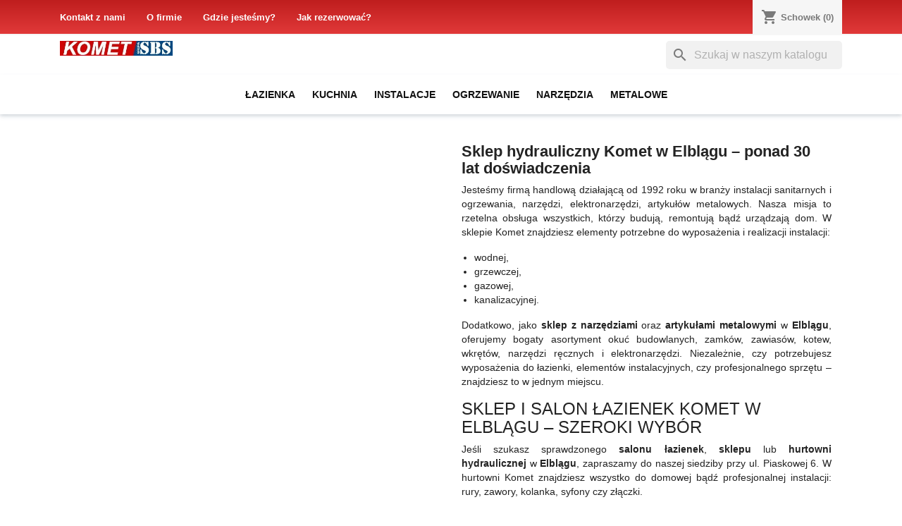

--- FILE ---
content_type: text/html; charset=utf-8
request_url: https://www.komet.elblag.pl/
body_size: 76658
content:
<!doctype html>
<html lang="pl-PL">

  <head>
    
      
  <meta charset="utf-8">


  <meta http-equiv="x-ua-compatible" content="ie=edge">



  <title>Sklep hydrauliczny – Elbląg – Komet</title>
  
    
  
  <meta name="description" content="Sklep hydrauliczny i salon łazienek Komet w Elblągu – instalacje, armatura, narzędzia i artykuły metalowe. Odwiedź nas i skorzystaj z doradztwa!">
  <meta name="theme-color" content="#cd2929"/>
  <meta name="og:image" content="https://www.komet.elblag.pl/img/armatura-lazienkowa-komet-sbs.jpg">
  <link rel="apple-touch-icon" href="/img/komet-sbs-apple-touch.png">
                                <link rel="canonical" href="https://www.komet.elblag.pl/" />
    
      
  
  
    <script type="application/ld+json">
  {
    "@context": "https://schema.org",
    "@type": "Organization",
    "name" : "Komet sp. j.",
    "url" : "https://www.komet.elblag.pl/",
          "logo": {
        "@type": "ImageObject",
        "url":"https://www.komet.elblag.pl/img/logo-1661197977.jpg"
      }
      }
</script>

<script type="application/ld+json">
  {
    "@context": "https://schema.org",
    "@type": "WebPage",
    "isPartOf": {
      "@type": "WebSite",
      "url":  "https://www.komet.elblag.pl/",
      "name": "Komet sp. j."
    },
    "name": "Sklep hydrauliczny – Elbląg – Komet",
    "url":  "https://www.komet.elblag.pl/"
  }
</script>

  <script type="application/ld+json">
    {
      "@context": "https://schema.org",
      "@type": "WebSite",
      "url" : "https://www.komet.elblag.pl/",
              "image": {
          "@type": "ImageObject",
          "url":"https://www.komet.elblag.pl/img/logo-1661197977.jpg"
        },
            "potentialAction": {
        "@type": "SearchAction",
        "target": "https://www.komet.elblag.pl/szukaj?search_query={search_term_string}",
        "query-input": "required name=search_term_string"
      }
    }
  </script>

  
  
  
  <!-- Google Tag Manager -->
	<script>(function(w,d,s,l,i){w[l]=w[l]||[];w[l].push({'gtm.start':
	new Date().getTime(),event:'gtm.js'});var f=d.getElementsByTagName(s)[0],
	j=d.createElement(s),dl=l!='dataLayer'?'&l='+l:'';j.async=true;j.src=
	'https://www.googletagmanager.com/gtm.js?id='+i+dl;f.parentNode.insertBefore(j,f);
	})(window,document,'script','dataLayer','GTM-54ZVG9JC');</script>
	<!-- End Google Tag Manager -->
	
  
  
  
  
    
  

  
    <meta property="og:title" content="Sklep hydrauliczny – Elbląg – Komet" />
    <meta property="og:description" content="Sklep hydrauliczny i salon łazienek Komet w Elblągu – instalacje, armatura, narzędzia i artykuły metalowe. Odwiedź nas i skorzystaj z doradztwa!" />
    <meta property="og:url" content="https://www.komet.elblag.pl/" />
    <meta property="og:site_name" content="Komet sp. j." />
    <meta property="og:type" content="website" />    



  <meta name="viewport" content="width=device-width, initial-scale=1">



  <link rel="icon" type="image/vnd.microsoft.icon" href="https://www.komet.elblag.pl/img/favicon.ico?1750158577">
  <link rel="shortcut icon" type="image/x-icon" href="https://www.komet.elblag.pl/img/favicon.ico?1750158577">



    <link rel="stylesheet" href="https://www.komet.elblag.pl/themes/classic/assets/css/theme.css" type="text/css" media="all">
  <link rel="stylesheet" href="https://www.komet.elblag.pl/modules/blockreassurance/views/dist/front.css" type="text/css" media="all">
  <link rel="stylesheet" href="https://www.komet.elblag.pl/modules/ps_searchbar/ps_searchbar.css" type="text/css" media="all">
  <link rel="stylesheet" href="https://www.komet.elblag.pl/modules/productcomments/views/css/productcomments.css" type="text/css" media="all">
  <link rel="stylesheet" href="https://www.komet.elblag.pl/js/jquery/ui/themes/base/minified/jquery-ui.min.css" type="text/css" media="all">
  <link rel="stylesheet" href="https://www.komet.elblag.pl/js/jquery/ui/themes/base/minified/jquery.ui.theme.min.css" type="text/css" media="all">
  <link rel="stylesheet" href="https://www.komet.elblag.pl/modules/ps_imageslider/css/homeslider.css" type="text/css" media="all">
  <link rel="stylesheet" href="https://www.komet.elblag.pl/themes/classic/assets/css/custom.css" type="text/css" media="all">




  

  <script type="text/javascript">
        var prestashop = {"cart":{"products":[],"totals":{"total":{"type":"total","label":"Razem","amount":0,"value":"0,00\u00a0z\u0142"},"total_including_tax":{"type":"total","label":"Suma (brutto)","amount":0,"value":"0,00\u00a0z\u0142"},"total_excluding_tax":{"type":"total","label":"Suma (netto)","amount":0,"value":"0,00\u00a0z\u0142"}},"subtotals":{"products":{"type":"products","label":"Produkty","amount":0,"value":"0,00\u00a0z\u0142"},"discounts":null,"shipping":{"type":"shipping","label":"Wysy\u0142ka","amount":0,"value":""},"tax":null},"products_count":0,"summary_string":"0 sztuk","vouchers":{"allowed":0,"added":[]},"discounts":[],"minimalPurchase":0,"minimalPurchaseRequired":""},"currency":{"id":1,"name":"Z\u0142oty polski","iso_code":"PLN","iso_code_num":"985","sign":"z\u0142"},"customer":{"lastname":null,"firstname":null,"email":null,"birthday":null,"newsletter":null,"newsletter_date_add":null,"optin":null,"website":null,"company":null,"siret":null,"ape":null,"is_logged":false,"gender":{"type":null,"name":null},"addresses":[]},"language":{"name":"Polski (Polish)","iso_code":"pl","locale":"pl-PL","language_code":"pl","is_rtl":"0","date_format_lite":"Y-m-d","date_format_full":"Y-m-d H:i:s","id":1},"page":{"title":"","canonical":null,"meta":{"title":"Sklep hydrauliczny \u2013 Elbl\u0105g \u2013 Komet","description":"Sklep hydrauliczny i salon \u0142azienek Komet w Elbl\u0105gu \u2013 instalacje, armatura, narz\u0119dzia i artyku\u0142y metalowe. Odwied\u017a nas i skorzystaj z doradztwa!","keywords":"","robots":"index"},"page_name":"index","body_classes":{"lang-pl":true,"lang-rtl":false,"country-PL":true,"currency-PLN":true,"layout-full-width":true,"page-index":true,"tax-display-enabled":true},"admin_notifications":[]},"shop":{"name":"Komet sp. j.","logo":"https:\/\/www.komet.elblag.pl\/img\/logo-1661197977.jpg","stores_icon":"https:\/\/www.komet.elblag.pl\/img\/logo_stores.png","favicon":"https:\/\/www.komet.elblag.pl\/img\/favicon.ico"},"urls":{"base_url":"https:\/\/www.komet.elblag.pl\/","current_url":"https:\/\/www.komet.elblag.pl\/","shop_domain_url":"https:\/\/www.komet.elblag.pl","img_ps_url":"https:\/\/www.komet.elblag.pl\/img\/","img_cat_url":"https:\/\/www.komet.elblag.pl\/img\/c\/","img_lang_url":"https:\/\/www.komet.elblag.pl\/img\/l\/","img_prod_url":"https:\/\/www.komet.elblag.pl\/img\/p\/","img_manu_url":"https:\/\/www.komet.elblag.pl\/img\/m\/","img_sup_url":"https:\/\/www.komet.elblag.pl\/img\/su\/","img_ship_url":"https:\/\/www.komet.elblag.pl\/img\/s\/","img_store_url":"https:\/\/www.komet.elblag.pl\/img\/st\/","img_col_url":"https:\/\/www.komet.elblag.pl\/img\/co\/","img_url":"https:\/\/www.komet.elblag.pl\/themes\/classic\/assets\/img\/","css_url":"https:\/\/www.komet.elblag.pl\/themes\/classic\/assets\/css\/","js_url":"https:\/\/www.komet.elblag.pl\/themes\/classic\/assets\/js\/","pic_url":"https:\/\/www.komet.elblag.pl\/upload\/","pages":{"address":"https:\/\/www.komet.elblag.pl\/adres","addresses":"https:\/\/www.komet.elblag.pl\/adresy","authentication":"https:\/\/www.komet.elblag.pl\/logowanie","cart":"https:\/\/www.komet.elblag.pl\/koszyk","category":"https:\/\/www.komet.elblag.pl\/index.php?controller=category","cms":"https:\/\/www.komet.elblag.pl\/index.php?controller=cms","contact":"https:\/\/www.komet.elblag.pl\/kontakt","discount":"https:\/\/www.komet.elblag.pl\/rabaty","guest_tracking":"https:\/\/www.komet.elblag.pl\/sledzenie-zamowien-gosci","history":"https:\/\/www.komet.elblag.pl\/historia-zamowien","identity":"https:\/\/www.komet.elblag.pl\/dane-osobiste","index":"https:\/\/www.komet.elblag.pl\/","my_account":"https:\/\/www.komet.elblag.pl\/moje-konto","order_confirmation":"https:\/\/www.komet.elblag.pl\/potwierdzenie-rezerwacji","order_detail":"https:\/\/www.komet.elblag.pl\/index.php?controller=order-detail","order_follow":"https:\/\/www.komet.elblag.pl\/sledzenie-zamowienia","order":"https:\/\/www.komet.elblag.pl\/zam\u00f3wienie","order_return":"https:\/\/www.komet.elblag.pl\/index.php?controller=order-return","order_slip":"https:\/\/www.komet.elblag.pl\/potwierdzenie-zwrotu","pagenotfound":"https:\/\/www.komet.elblag.pl\/nie-znaleziono-strony","password":"https:\/\/www.komet.elblag.pl\/odzyskiwanie-hasla","pdf_invoice":"https:\/\/www.komet.elblag.pl\/index.php?controller=pdf-invoice","pdf_order_return":"https:\/\/www.komet.elblag.pl\/index.php?controller=pdf-order-return","pdf_order_slip":"https:\/\/www.komet.elblag.pl\/index.php?controller=pdf-order-slip","prices_drop":"https:\/\/www.komet.elblag.pl\/promocje","product":"https:\/\/www.komet.elblag.pl\/index.php?controller=product","search":"https:\/\/www.komet.elblag.pl\/szukaj","sitemap":"https:\/\/www.komet.elblag.pl\/Mapa strony","stores":"https:\/\/www.komet.elblag.pl\/nasze-sklepy","supplier":"https:\/\/www.komet.elblag.pl\/dostawcy","register":"https:\/\/www.komet.elblag.pl\/logowanie?create_account=1","order_login":"https:\/\/www.komet.elblag.pl\/zam\u00f3wienie?login=1"},"alternative_langs":[],"theme_assets":"\/themes\/classic\/assets\/","actions":{"logout":"https:\/\/www.komet.elblag.pl\/?mylogout="},"no_picture_image":{"bySize":{"small_default":{"url":"https:\/\/www.komet.elblag.pl\/img\/p\/pl-default-small_default.jpg","width":98,"height":98},"cart_default":{"url":"https:\/\/www.komet.elblag.pl\/img\/p\/pl-default-cart_default.jpg","width":125,"height":125},"home_default":{"url":"https:\/\/www.komet.elblag.pl\/img\/p\/pl-default-home_default.jpg","width":250,"height":250},"medium_default":{"url":"https:\/\/www.komet.elblag.pl\/img\/p\/pl-default-medium_default.jpg","width":452,"height":452},"large_default":{"url":"https:\/\/www.komet.elblag.pl\/img\/p\/pl-default-large_default.jpg","width":800,"height":800}},"small":{"url":"https:\/\/www.komet.elblag.pl\/img\/p\/pl-default-small_default.jpg","width":98,"height":98},"medium":{"url":"https:\/\/www.komet.elblag.pl\/img\/p\/pl-default-home_default.jpg","width":250,"height":250},"large":{"url":"https:\/\/www.komet.elblag.pl\/img\/p\/pl-default-large_default.jpg","width":800,"height":800},"legend":""}},"configuration":{"display_taxes_label":true,"display_prices_tax_incl":true,"is_catalog":false,"show_prices":true,"opt_in":{"partner":false},"quantity_discount":{"type":"discount","label":"Rabat Jednostkowy"},"voucher_enabled":0,"return_enabled":0},"field_required":[],"breadcrumb":{"links":[{"title":"Strona g\u0142\u00f3wna","url":"https:\/\/www.komet.elblag.pl\/"}],"count":1},"link":{"protocol_link":"https:\/\/","protocol_content":"https:\/\/"},"time":1769568623,"static_token":"b1e1dc715faaeec9d51966356ea574ba","token":"af652c154ec4385fb7c76154105d9f86","debug":false};
        var prestashopFacebookAjaxController = "https:\/\/www.komet.elblag.pl\/module\/ps_facebook\/Ajax";
        var psr_icon_color = "#F19D76";
      </script>



  




<!-- Google tag (gtag.js) -->
<script async src="https://www.googletagmanager.com/gtag/js?id=G-TWKZL2BTDD"></script>
<script>
  window.dataLayer = window.dataLayer || [];
  function gtag(){dataLayer.push(arguments);}
  gtag('js', new Date());

  gtag('config', 'G-TWKZL2BTDD');
</script>
</script>


    
  </head>

  <body id="index" class="lang-pl country-pl currency-pln layout-full-width page-index tax-display-enabled">
	
	<!-- Google Tag Manager (noscript) -->
<noscript><iframe src="https://www.googletagmanager.com/ns.html?id=GTM-54ZVG9JC"
height="0" width="0" style="display:none;visibility:hidden"></iframe></noscript>
<!-- End Google Tag Manager (noscript) -->
	
    
      
    

    <main>
      
              

      <header id="header">
        
          
  <div class="header-banner">
    
  </div>


  <nav class="header-nav">
    <div class="container">
      <div class="row">
        <div class="hidden-sm-down">
          <div class="col-md-7 col-xs-12">
            <div id="_desktop_contact_link">
    <ul>
        <li id="contact-link">
            <a href="https://www.komet.elblag.pl/kontakt">Kontakt z nami</a>
        </li>
                      <li class="links-link">
            <a
                id="link-cms-page-4-3"
                class="cms-page-link"
                href="https://www.komet.elblag.pl/content/4-o-firmie"
                title="Dowiedz się więcej o firmie"
                            >
              O firmie
            </a>
          </li>
                  <li class="links-link">
            <a
                id="link-cms-page-6-3"
                class="cms-page-link"
                href="https://www.komet.elblag.pl/content/6-gdzie-jestesmy"
                title="Lokalizacja sklepu Komet Elbląg"
                            >
              Gdzie jesteśmy?
            </a>
          </li>
                  <li class="links-link">
            <a
                id="link-cms-page-7-3"
                class="cms-page-link"
                href="https://www.komet.elblag.pl/content/7-jak-rezerwowac"
                title=""
                            >
              Jak rezerwować?
            </a>
          </li>
              </ul>
</div>
          </div>
          <div class="col-md-5 right-nav">
              <div id="_desktop_cart">
  <div class="blockcart cart-preview inactive" data-refresh-url="//www.komet.elblag.pl/module/ps_shoppingcart/ajax">
    <div class="header">
              <i class="material-icons shopping-cart" aria-hidden="true">shopping_cart</i>
        <span class="hidden-sm-down">Schowek</span>
        <span class="cart-products-count">(0)</span>
          </div>
  </div>
</div>

          </div>
        </div>
        <div class="hidden-md-up text-sm-center mobile">
          <div class="float-xs-left" id="menu-icon">
            <i class="material-icons d-inline">&#xE5D2;</i>
          </div>
          <div class="float-xs-right" id="_mobile_cart"></div>
          <div class="float-xs-right" id="_mobile_user_info"></div>
          <div class="top-logo" id="_mobile_logo"></div>
          <div class="clearfix"></div>
        </div>
      </div>
    </div>
  </nav>



  <div class="header-top">
    <div class="header-top-1">
    <div class="container">
       <div class="row">
<div class="col-md-2 hidden-sm-down" id="_desktop_logo">
                                    <h1>
                
  <a href="https://www.komet.elblag.pl/">
    <img
      class="logo img-fluid"
      src="https://www.komet.elblag.pl/img/logo-1661197977.jpg"
      alt="Komet sp. j."
      width="309"
      height="40">
  </a>

              </h1>
                              </div>
        <div class="header-top-right col-md-10 col-sm-12 position-static">
          <div id="search_widget" class="search-widgets" data-search-controller-url="//www.komet.elblag.pl/szukaj">
  <form method="get" action="//www.komet.elblag.pl/szukaj">
    <input type="hidden" name="controller" value="search">
    <i class="material-icons search" aria-hidden="true">search</i>
    <input type="text" name="s" value="" placeholder="Szukaj w naszym katalogu" aria-label="Szukaj">
    <i class="material-icons clear" aria-hidden="true">clear</i>
  </form>
</div>

        </div>
      </div>
      <div id="mobile_top_menu_wrapper" class="row hidden-md-up" style="display:none;">
        <div class="js-top-menu mobile" id="_mobile_top_menu"></div>
        <div class="js-top-menu-bottom">
          <div id="_mobile_currency_selector"></div>
          <div id="_mobile_language_selector"></div>
          <div id="_mobile_contact_link"></div>
        </div>
      </div>
    </div>
    </div>
    <div class="header-top-2">
       <div class="container">
      

<div class="menu js-top-menu position-static hidden-sm-down" id="_desktop_top_menu">
    
          <ul class="top-menu" id="top-menu" data-depth="0">
                    <li class="category" id="category-265">
                          <a
                class="dropdown-item"
                href="https://www.komet.elblag.pl/265-lazienka" data-depth="0"
                              >
                                                                      <span class="float-xs-right hidden-md-up">
                    <span data-target="#top_sub_menu_26928" data-toggle="collapse" class="navbar-toggler collapse-icons">
                      <i class="material-icons add">&#xE313;</i>
                      <i class="material-icons remove">&#xE316;</i>
                    </span>
                  </span>
                                Łazienka
              </a>
                            <div  class="popover sub-menu js-sub-menu collapse" id="top_sub_menu_26928">
                
          <ul class="top-menu"  data-depth="1">
                    <li class="category" id="category-266">
                          <a
                class="dropdown-item dropdown-submenu"
                href="https://www.komet.elblag.pl/266-baterie" data-depth="1"
                              >
                                                                      <span class="float-xs-right hidden-md-up">
                    <span data-target="#top_sub_menu_57004" data-toggle="collapse" class="navbar-toggler collapse-icons">
                      <i class="material-icons add">&#xE313;</i>
                      <i class="material-icons remove">&#xE316;</i>
                    </span>
                  </span>
                                baterie
              </a>
                            <div  class="collapse" id="top_sub_menu_57004">
                
          <ul class="top-menu"  data-depth="2">
                    <li class="category" id="category-268">
                          <a
                class="dropdown-item"
                href="https://www.komet.elblag.pl/268-baterie-umywalkowe" data-depth="2"
                              >
                                Baterie umywalkowe
              </a>
                          </li>
                    <li class="category" id="category-274">
                          <a
                class="dropdown-item"
                href="https://www.komet.elblag.pl/274-baterie-wannowe" data-depth="2"
                              >
                                Baterie wannowe
              </a>
                          </li>
                    <li class="category" id="category-269">
                          <a
                class="dropdown-item"
                href="https://www.komet.elblag.pl/269-baterie-prysznicowe" data-depth="2"
                              >
                                baterie prysznicowe
              </a>
                          </li>
                    <li class="category" id="category-267">
                          <a
                class="dropdown-item"
                href="https://www.komet.elblag.pl/267-zestawy-prysznicowe" data-depth="2"
                              >
                                zestawy prysznicowe
              </a>
                          </li>
                    <li class="category" id="category-276">
                          <a
                class="dropdown-item"
                href="https://www.komet.elblag.pl/276-baterie-bidetowe" data-depth="2"
                              >
                                baterie bidetowe
              </a>
                          </li>
                    <li class="category" id="category-277">
                          <a
                class="dropdown-item"
                href="https://www.komet.elblag.pl/277-akcesoria-czesci" data-depth="2"
                              >
                                akcesoria, części
              </a>
                          </li>
              </ul>
    
              </div>
                          </li>
                    <li class="category" id="category-270">
                          <a
                class="dropdown-item dropdown-submenu"
                href="https://www.komet.elblag.pl/270-prysznice" data-depth="1"
                              >
                                                                      <span class="float-xs-right hidden-md-up">
                    <span data-target="#top_sub_menu_85110" data-toggle="collapse" class="navbar-toggler collapse-icons">
                      <i class="material-icons add">&#xE313;</i>
                      <i class="material-icons remove">&#xE316;</i>
                    </span>
                  </span>
                                prysznice
              </a>
                            <div  class="collapse" id="top_sub_menu_85110">
                
          <ul class="top-menu"  data-depth="2">
                    <li class="category" id="category-281">
                          <a
                class="dropdown-item"
                href="https://www.komet.elblag.pl/281-kabiny-prysznicowe" data-depth="2"
                              >
                                kabiny prysznicowe
              </a>
                          </li>
                    <li class="category" id="category-282">
                          <a
                class="dropdown-item"
                href="https://www.komet.elblag.pl/282-drzwi-sciankiparawany" data-depth="2"
                              >
                                drzwi, ścianki,parawany
              </a>
                          </li>
                    <li class="category" id="category-300">
                          <a
                class="dropdown-item"
                href="https://www.komet.elblag.pl/300-brodziki" data-depth="2"
                              >
                                brodziki
              </a>
                          </li>
                    <li class="category" id="category-271">
                          <a
                class="dropdown-item"
                href="https://www.komet.elblag.pl/271-zestawy-prysznicowe" data-depth="2"
                              >
                                zestawy prysznicowe
              </a>
                          </li>
                    <li class="category" id="category-291">
                          <a
                class="dropdown-item"
                href="https://www.komet.elblag.pl/291-syfony-odplywy-liniowe" data-depth="2"
                              >
                                syfony, odpływy liniowe
              </a>
                          </li>
                    <li class="category" id="category-376">
                          <a
                class="dropdown-item"
                href="https://www.komet.elblag.pl/376-baterie-przysznicowe" data-depth="2"
                              >
                                baterie przysznicowe
              </a>
                          </li>
              </ul>
    
              </div>
                          </li>
                    <li class="category" id="category-283">
                          <a
                class="dropdown-item dropdown-submenu"
                href="https://www.komet.elblag.pl/283-umywalki" data-depth="1"
                              >
                                                                      <span class="float-xs-right hidden-md-up">
                    <span data-target="#top_sub_menu_96809" data-toggle="collapse" class="navbar-toggler collapse-icons">
                      <i class="material-icons add">&#xE313;</i>
                      <i class="material-icons remove">&#xE316;</i>
                    </span>
                  </span>
                                umywalki
              </a>
                            <div  class="collapse" id="top_sub_menu_96809">
                
          <ul class="top-menu"  data-depth="2">
                    <li class="category" id="category-298">
                          <a
                class="dropdown-item"
                href="https://www.komet.elblag.pl/298-umywalki" data-depth="2"
                              >
                                umywalki
              </a>
                          </li>
                    <li class="category" id="category-338">
                          <a
                class="dropdown-item"
                href="https://www.komet.elblag.pl/338-umywalki-z-szafka" data-depth="2"
                              >
                                umywalki z szafką
              </a>
                          </li>
                    <li class="category" id="category-284">
                          <a
                class="dropdown-item"
                href="https://www.komet.elblag.pl/284-syfony-akcesoria" data-depth="2"
                              >
                                syfony, akcesoria
              </a>
                          </li>
              </ul>
    
              </div>
                          </li>
                    <li class="category" id="category-289">
                          <a
                class="dropdown-item dropdown-submenu"
                href="https://www.komet.elblag.pl/289-wanny" data-depth="1"
                              >
                                                                      <span class="float-xs-right hidden-md-up">
                    <span data-target="#top_sub_menu_58775" data-toggle="collapse" class="navbar-toggler collapse-icons">
                      <i class="material-icons add">&#xE313;</i>
                      <i class="material-icons remove">&#xE316;</i>
                    </span>
                  </span>
                                wanny
              </a>
                            <div  class="collapse" id="top_sub_menu_58775">
                
          <ul class="top-menu"  data-depth="2">
                    <li class="category" id="category-299">
                          <a
                class="dropdown-item"
                href="https://www.komet.elblag.pl/299-wanny-prostokatne" data-depth="2"
                              >
                                wanny prostokątne
              </a>
                          </li>
                    <li class="category" id="category-357">
                          <a
                class="dropdown-item"
                href="https://www.komet.elblag.pl/357-wanny-narozne" data-depth="2"
                              >
                                wanny narożne
              </a>
                          </li>
                    <li class="category" id="category-356">
                          <a
                class="dropdown-item"
                href="https://www.komet.elblag.pl/356-wanny-z-hydromasazem" data-depth="2"
                              >
                                wanny z hydromasażem
              </a>
                          </li>
                    <li class="category" id="category-290">
                          <a
                class="dropdown-item"
                href="https://www.komet.elblag.pl/290-syfony-akcesoria" data-depth="2"
                              >
                                syfony, akcesoria
              </a>
                          </li>
              </ul>
    
              </div>
                          </li>
                    <li class="category" id="category-292">
                          <a
                class="dropdown-item dropdown-submenu"
                href="https://www.komet.elblag.pl/292-toalety-wc" data-depth="1"
                              >
                                                                      <span class="float-xs-right hidden-md-up">
                    <span data-target="#top_sub_menu_58763" data-toggle="collapse" class="navbar-toggler collapse-icons">
                      <i class="material-icons add">&#xE313;</i>
                      <i class="material-icons remove">&#xE316;</i>
                    </span>
                  </span>
                                toalety WC
              </a>
                            <div  class="collapse" id="top_sub_menu_58763">
                
          <ul class="top-menu"  data-depth="2">
                    <li class="category" id="category-297">
                          <a
                class="dropdown-item"
                href="https://www.komet.elblag.pl/297-miski-wc-kompakty-wc" data-depth="2"
                              >
                                miski wc, kompakty wc
              </a>
                          </li>
                    <li class="category" id="category-293">
                          <a
                class="dropdown-item"
                href="https://www.komet.elblag.pl/293-bidety-pisuary" data-depth="2"
                              >
                                bidety, pisuary
              </a>
                          </li>
                    <li class="category" id="category-295">
                          <a
                class="dropdown-item"
                href="https://www.komet.elblag.pl/295-deski-wc-spluczki-wc" data-depth="2"
                              >
                                deski wc, spłuczki wc
              </a>
                          </li>
                    <li class="category" id="category-296">
                          <a
                class="dropdown-item"
                href="https://www.komet.elblag.pl/296-stelaze-podtynkowe" data-depth="2"
                              >
                                stelaże podtynkowe
              </a>
                          </li>
                    <li class="category" id="category-294">
                          <a
                class="dropdown-item"
                href="https://www.komet.elblag.pl/294-zawory-akcesoria" data-depth="2"
                              >
                                zawory, akcesoria
              </a>
                          </li>
              </ul>
    
              </div>
                          </li>
                    <li class="category" id="category-336">
                          <a
                class="dropdown-item dropdown-submenu"
                href="https://www.komet.elblag.pl/336-meble-lazienkowe" data-depth="1"
                              >
                                                                      <span class="float-xs-right hidden-md-up">
                    <span data-target="#top_sub_menu_99763" data-toggle="collapse" class="navbar-toggler collapse-icons">
                      <i class="material-icons add">&#xE313;</i>
                      <i class="material-icons remove">&#xE316;</i>
                    </span>
                  </span>
                                meble łazienkowe
              </a>
                            <div  class="collapse" id="top_sub_menu_99763">
                
          <ul class="top-menu"  data-depth="2">
                    <li class="category" id="category-339">
                          <a
                class="dropdown-item"
                href="https://www.komet.elblag.pl/339-szafki" data-depth="2"
                              >
                                szafki
              </a>
                          </li>
                    <li class="category" id="category-337">
                          <a
                class="dropdown-item"
                href="https://www.komet.elblag.pl/337-szafki-z-umywalka" data-depth="2"
                              >
                                szafki z umywalką
              </a>
                          </li>
                    <li class="category" id="category-371">
                          <a
                class="dropdown-item"
                href="https://www.komet.elblag.pl/371-szafki-lazienkowe" data-depth="2"
                              >
                                szafki łazienkowe
              </a>
                          </li>
              </ul>
    
              </div>
                          </li>
                    <li class="category" id="category-303">
                          <a
                class="dropdown-item dropdown-submenu"
                href="https://www.komet.elblag.pl/303-akcesoria" data-depth="1"
                              >
                                                                      <span class="float-xs-right hidden-md-up">
                    <span data-target="#top_sub_menu_85414" data-toggle="collapse" class="navbar-toggler collapse-icons">
                      <i class="material-icons add">&#xE313;</i>
                      <i class="material-icons remove">&#xE316;</i>
                    </span>
                  </span>
                                akcesoria
              </a>
                            <div  class="collapse" id="top_sub_menu_85414">
                
          <ul class="top-menu"  data-depth="2">
                    <li class="category" id="category-304">
                          <a
                class="dropdown-item"
                href="https://www.komet.elblag.pl/304-akcesoria-lazienkowe" data-depth="2"
                              >
                                akcesoria łazienkowe
              </a>
                          </li>
              </ul>
    
              </div>
                          </li>
                    <li class="category" id="category-323">
                          <a
                class="dropdown-item dropdown-submenu"
                href="https://www.komet.elblag.pl/323-grzejniki-lazienkowe" data-depth="1"
                              >
                                grzejniki łazienkowe
              </a>
                          </li>
              </ul>
    
              </div>
                          </li>
                    <li class="category" id="category-272">
                          <a
                class="dropdown-item"
                href="https://www.komet.elblag.pl/272-kuchnia" data-depth="0"
                              >
                                                                      <span class="float-xs-right hidden-md-up">
                    <span data-target="#top_sub_menu_95699" data-toggle="collapse" class="navbar-toggler collapse-icons">
                      <i class="material-icons add">&#xE313;</i>
                      <i class="material-icons remove">&#xE316;</i>
                    </span>
                  </span>
                                Kuchnia
              </a>
                            <div  class="popover sub-menu js-sub-menu collapse" id="top_sub_menu_95699">
                
          <ul class="top-menu"  data-depth="1">
                    <li class="category" id="category-273">
                          <a
                class="dropdown-item dropdown-submenu"
                href="https://www.komet.elblag.pl/273-baterie-kuchenne" data-depth="1"
                              >
                                baterie kuchenne
              </a>
                          </li>
                    <li class="category" id="category-287">
                          <a
                class="dropdown-item dropdown-submenu"
                href="https://www.komet.elblag.pl/287-zlewozmywaki" data-depth="1"
                              >
                                                                      <span class="float-xs-right hidden-md-up">
                    <span data-target="#top_sub_menu_48116" data-toggle="collapse" class="navbar-toggler collapse-icons">
                      <i class="material-icons add">&#xE313;</i>
                      <i class="material-icons remove">&#xE316;</i>
                    </span>
                  </span>
                                Zlewozmywaki
              </a>
                            <div  class="collapse" id="top_sub_menu_48116">
                
          <ul class="top-menu"  data-depth="2">
                    <li class="category" id="category-301">
                          <a
                class="dropdown-item"
                href="https://www.komet.elblag.pl/301-zlewy-stalowe" data-depth="2"
                              >
                                zlewy stalowe
              </a>
                          </li>
                    <li class="category" id="category-302">
                          <a
                class="dropdown-item"
                href="https://www.komet.elblag.pl/302-zlewy-kamienne" data-depth="2"
                              >
                                Zlewy kamienne
              </a>
                          </li>
                    <li class="category" id="category-288">
                          <a
                class="dropdown-item"
                href="https://www.komet.elblag.pl/288-wyposazenie" data-depth="2"
                              >
                                wyposażenie
              </a>
                          </li>
              </ul>
    
              </div>
                          </li>
              </ul>
    
              </div>
                          </li>
                    <li class="category" id="category-278">
                          <a
                class="dropdown-item"
                href="https://www.komet.elblag.pl/278-instalacje" data-depth="0"
                              >
                                                                      <span class="float-xs-right hidden-md-up">
                    <span data-target="#top_sub_menu_86143" data-toggle="collapse" class="navbar-toggler collapse-icons">
                      <i class="material-icons add">&#xE313;</i>
                      <i class="material-icons remove">&#xE316;</i>
                    </span>
                  </span>
                                Instalacje
              </a>
                            <div  class="popover sub-menu js-sub-menu collapse" id="top_sub_menu_86143">
                
          <ul class="top-menu"  data-depth="1">
                    <li class="category" id="category-279">
                          <a
                class="dropdown-item dropdown-submenu"
                href="https://www.komet.elblag.pl/279-armatura" data-depth="1"
                              >
                                                                      <span class="float-xs-right hidden-md-up">
                    <span data-target="#top_sub_menu_15091" data-toggle="collapse" class="navbar-toggler collapse-icons">
                      <i class="material-icons add">&#xE313;</i>
                      <i class="material-icons remove">&#xE316;</i>
                    </span>
                  </span>
                                armatura
              </a>
                            <div  class="collapse" id="top_sub_menu_15091">
                
          <ul class="top-menu"  data-depth="2">
                    <li class="category" id="category-309">
                          <a
                class="dropdown-item"
                href="https://www.komet.elblag.pl/309-zawory-do-wody" data-depth="2"
                              >
                                zawory do wody
              </a>
                          </li>
                    <li class="category" id="category-355">
                          <a
                class="dropdown-item"
                href="https://www.komet.elblag.pl/355-wezyki-elastyczne-weze" data-depth="2"
                              >
                                wężyki elastyczne, węże
              </a>
                          </li>
                    <li class="category" id="category-306">
                          <a
                class="dropdown-item"
                href="https://www.komet.elblag.pl/306-zlaczki-mosiezne-chromowane" data-depth="2"
                              >
                                złączki mosiężne, chromowane
              </a>
                          </li>
                    <li class="category" id="category-358">
                          <a
                class="dropdown-item"
                href="https://www.komet.elblag.pl/358-zlaczki-ocynk-rury" data-depth="2"
                              >
                                złączki ocynk, rury
              </a>
                          </li>
                    <li class="category" id="category-315">
                          <a
                class="dropdown-item"
                href="https://www.komet.elblag.pl/315-wodomierze-cieplomierze" data-depth="2"
                              >
                                wodomierze, ciepłomierze
              </a>
                          </li>
                    <li class="category" id="category-316">
                          <a
                class="dropdown-item"
                href="https://www.komet.elblag.pl/316-pompy-hydrofory-filtry" data-depth="2"
                              >
                                pompy, hydrofory, filtry
              </a>
                          </li>
                    <li class="category" id="category-361">
                          <a
                class="dropdown-item"
                href="https://www.komet.elblag.pl/361-zawory-do-gazu-przewody" data-depth="2"
                              >
                                zawory do gazu, przewody
              </a>
                          </li>
                    <li class="category" id="category-374">
                          <a
                class="dropdown-item"
                href="https://www.komet.elblag.pl/374-zlaczki-mosiezne-chrom" data-depth="2"
                              >
                                złączki mosiężne, chrom
              </a>
                          </li>
                    <li class="category" id="category-378">
                          <a
                class="dropdown-item"
                href="https://www.komet.elblag.pl/378-rury-zlaczki-pe" data-depth="2"
                              >
                                rury, złączki PE
              </a>
                          </li>
              </ul>
    
              </div>
                          </li>
                    <li class="category" id="category-285">
                          <a
                class="dropdown-item dropdown-submenu"
                href="https://www.komet.elblag.pl/285-kanalizacja" data-depth="1"
                              >
                                                                      <span class="float-xs-right hidden-md-up">
                    <span data-target="#top_sub_menu_1686" data-toggle="collapse" class="navbar-toggler collapse-icons">
                      <i class="material-icons add">&#xE313;</i>
                      <i class="material-icons remove">&#xE316;</i>
                    </span>
                  </span>
                                kanalizacja
              </a>
                            <div  class="collapse" id="top_sub_menu_1686">
                
          <ul class="top-menu"  data-depth="2">
                    <li class="category" id="category-286">
                          <a
                class="dropdown-item"
                href="https://www.komet.elblag.pl/286-syfony-odplywy-kratki" data-depth="2"
                              >
                                syfony, odpływy, kratki
              </a>
                          </li>
                    <li class="category" id="category-317">
                          <a
                class="dropdown-item"
                href="https://www.komet.elblag.pl/317-kanalizacja-wewnetrzna" data-depth="2"
                              >
                                kanalizacja wewnętrzna
              </a>
                          </li>
                    <li class="category" id="category-318">
                          <a
                class="dropdown-item"
                href="https://www.komet.elblag.pl/318-kanalizacja-zewnetrzna" data-depth="2"
                              >
                                kanalizacja zewnętrzna
              </a>
                          </li>
                    <li class="category" id="category-353">
                          <a
                class="dropdown-item"
                href="https://www.komet.elblag.pl/353-pompy-do-sciekow" data-depth="2"
                              >
                                pompy do ścieków
              </a>
                          </li>
              </ul>
    
              </div>
                          </li>
                    <li class="category" id="category-334">
                          <a
                class="dropdown-item dropdown-submenu"
                href="https://www.komet.elblag.pl/334-wentylacja" data-depth="1"
                              >
                                                                      <span class="float-xs-right hidden-md-up">
                    <span data-target="#top_sub_menu_23439" data-toggle="collapse" class="navbar-toggler collapse-icons">
                      <i class="material-icons add">&#xE313;</i>
                      <i class="material-icons remove">&#xE316;</i>
                    </span>
                  </span>
                                wentylacja
              </a>
                            <div  class="collapse" id="top_sub_menu_23439">
                
          <ul class="top-menu"  data-depth="2">
                    <li class="category" id="category-335">
                          <a
                class="dropdown-item"
                href="https://www.komet.elblag.pl/335-systemy-wentylacji" data-depth="2"
                              >
                                systemy wentylacji
              </a>
                          </li>
                    <li class="category" id="category-365">
                          <a
                class="dropdown-item"
                href="https://www.komet.elblag.pl/365-wentylatory" data-depth="2"
                              >
                                wentylatory
              </a>
                          </li>
                    <li class="category" id="category-366">
                          <a
                class="dropdown-item"
                href="https://www.komet.elblag.pl/366-centralne-odkurzanie" data-depth="2"
                              >
                                centralne odkurzanie
              </a>
                          </li>
              </ul>
    
              </div>
                          </li>
              </ul>
    
              </div>
                          </li>
                    <li class="category" id="category-311">
                          <a
                class="dropdown-item"
                href="https://www.komet.elblag.pl/311-ogrzewanie" data-depth="0"
                              >
                                                                      <span class="float-xs-right hidden-md-up">
                    <span data-target="#top_sub_menu_39938" data-toggle="collapse" class="navbar-toggler collapse-icons">
                      <i class="material-icons add">&#xE313;</i>
                      <i class="material-icons remove">&#xE316;</i>
                    </span>
                  </span>
                                Ogrzewanie
              </a>
                            <div  class="popover sub-menu js-sub-menu collapse" id="top_sub_menu_39938">
                
          <ul class="top-menu"  data-depth="1">
                    <li class="category" id="category-312">
                          <a
                class="dropdown-item dropdown-submenu"
                href="https://www.komet.elblag.pl/312-grzejniki" data-depth="1"
                              >
                                                                      <span class="float-xs-right hidden-md-up">
                    <span data-target="#top_sub_menu_14354" data-toggle="collapse" class="navbar-toggler collapse-icons">
                      <i class="material-icons add">&#xE313;</i>
                      <i class="material-icons remove">&#xE316;</i>
                    </span>
                  </span>
                                grzejniki
              </a>
                            <div  class="collapse" id="top_sub_menu_14354">
                
          <ul class="top-menu"  data-depth="2">
                    <li class="category" id="category-325">
                          <a
                class="dropdown-item"
                href="https://www.komet.elblag.pl/325-grzejniki-pokojowe" data-depth="2"
                              >
                                grzejniki pokojowe
              </a>
                          </li>
                    <li class="category" id="category-322">
                          <a
                class="dropdown-item"
                href="https://www.komet.elblag.pl/322-grzejniki-lazienkowe" data-depth="2"
                              >
                                grzejniki łazienkowe
              </a>
                          </li>
                    <li class="category" id="category-324">
                          <a
                class="dropdown-item"
                href="https://www.komet.elblag.pl/324-grzejniki-elektryczne" data-depth="2"
                              >
                                grzejniki elektryczne
              </a>
                          </li>
                    <li class="category" id="category-313">
                          <a
                class="dropdown-item"
                href="https://www.komet.elblag.pl/313-zawory-grzejnikowe" data-depth="2"
                              >
                                zawory grzejnikowe
              </a>
                          </li>
              </ul>
    
              </div>
                          </li>
                    <li class="category" id="category-326">
                          <a
                class="dropdown-item dropdown-submenu"
                href="https://www.komet.elblag.pl/326-kotlownie" data-depth="1"
                              >
                                                                      <span class="float-xs-right hidden-md-up">
                    <span data-target="#top_sub_menu_18957" data-toggle="collapse" class="navbar-toggler collapse-icons">
                      <i class="material-icons add">&#xE313;</i>
                      <i class="material-icons remove">&#xE316;</i>
                    </span>
                  </span>
                                kotłownie
              </a>
                            <div  class="collapse" id="top_sub_menu_18957">
                
          <ul class="top-menu"  data-depth="2">
                    <li class="category" id="category-327">
                          <a
                class="dropdown-item"
                href="https://www.komet.elblag.pl/327-kotly-piece" data-depth="2"
                              >
                                kotły, piece
              </a>
                          </li>
                    <li class="category" id="category-333">
                          <a
                class="dropdown-item"
                href="https://www.komet.elblag.pl/333-wyposazenie" data-depth="2"
                              >
                                wyposażenie
              </a>
                          </li>
              </ul>
    
              </div>
                          </li>
                    <li class="category" id="category-328">
                          <a
                class="dropdown-item dropdown-submenu"
                href="https://www.komet.elblag.pl/328-ogrzewacze-wody" data-depth="1"
                              >
                                                                      <span class="float-xs-right hidden-md-up">
                    <span data-target="#top_sub_menu_30330" data-toggle="collapse" class="navbar-toggler collapse-icons">
                      <i class="material-icons add">&#xE313;</i>
                      <i class="material-icons remove">&#xE316;</i>
                    </span>
                  </span>
                                ogrzewacze wody
              </a>
                            <div  class="collapse" id="top_sub_menu_30330">
                
          <ul class="top-menu"  data-depth="2">
                    <li class="category" id="category-330">
                          <a
                class="dropdown-item"
                href="https://www.komet.elblag.pl/330-bojlery" data-depth="2"
                              >
                                bojlery
              </a>
                          </li>
                    <li class="category" id="category-331">
                          <a
                class="dropdown-item"
                href="https://www.komet.elblag.pl/331-przeplywowe" data-depth="2"
                              >
                                przepływowe
              </a>
                          </li>
                    <li class="category" id="category-329">
                          <a
                class="dropdown-item"
                href="https://www.komet.elblag.pl/329-wymienniki-zasobniki" data-depth="2"
                              >
                                wymienniki, zasobniki
              </a>
                          </li>
                    <li class="category" id="category-332">
                          <a
                class="dropdown-item"
                href="https://www.komet.elblag.pl/332-wyposazenie" data-depth="2"
                              >
                                wyposażenie
              </a>
                          </li>
              </ul>
    
              </div>
                          </li>
                    <li class="category" id="category-359">
                          <a
                class="dropdown-item dropdown-submenu"
                href="https://www.komet.elblag.pl/359-instalacje" data-depth="1"
                              >
                                                                      <span class="float-xs-right hidden-md-up">
                    <span data-target="#top_sub_menu_24172" data-toggle="collapse" class="navbar-toggler collapse-icons">
                      <i class="material-icons add">&#xE313;</i>
                      <i class="material-icons remove">&#xE316;</i>
                    </span>
                  </span>
                                instalacje
              </a>
                            <div  class="collapse" id="top_sub_menu_24172">
                
          <ul class="top-menu"  data-depth="2">
                    <li class="category" id="category-360">
                          <a
                class="dropdown-item"
                href="https://www.komet.elblag.pl/360-rury-zlaczki-miedziane" data-depth="2"
                              >
                                rury, złączki miedziane
              </a>
                          </li>
                    <li class="category" id="category-362">
                          <a
                class="dropdown-item"
                href="https://www.komet.elblag.pl/362-rury-zlaczki-zgrzewane-pp" data-depth="2"
                              >
                                rury, złączki zgrzewane PP
              </a>
                          </li>
                    <li class="category" id="category-363">
                          <a
                class="dropdown-item"
                href="https://www.komet.elblag.pl/363-rury-zlaczki-pe-pex" data-depth="2"
                              >
                                rury, złączki PE - PEX
              </a>
                          </li>
                    <li class="category" id="category-364">
                          <a
                class="dropdown-item"
                href="https://www.komet.elblag.pl/364-otuliny-termoizolacje" data-depth="2"
                              >
                                otuliny, termoizolacje
              </a>
                          </li>
                    <li class="category" id="category-379">
                          <a
                class="dropdown-item"
                href="https://www.komet.elblag.pl/379-wyposazenie-osprzet" data-depth="2"
                              >
                                wyposażenie, osprzęt
              </a>
                          </li>
              </ul>
    
              </div>
                          </li>
              </ul>
    
              </div>
                          </li>
                    <li class="category" id="category-340">
                          <a
                class="dropdown-item"
                href="https://www.komet.elblag.pl/340-narzedzia" data-depth="0"
                              >
                                                                      <span class="float-xs-right hidden-md-up">
                    <span data-target="#top_sub_menu_74185" data-toggle="collapse" class="navbar-toggler collapse-icons">
                      <i class="material-icons add">&#xE313;</i>
                      <i class="material-icons remove">&#xE316;</i>
                    </span>
                  </span>
                                Narzędzia
              </a>
                            <div  class="popover sub-menu js-sub-menu collapse" id="top_sub_menu_74185">
                
          <ul class="top-menu"  data-depth="1">
                    <li class="category" id="category-341">
                          <a
                class="dropdown-item dropdown-submenu"
                href="https://www.komet.elblag.pl/341-elektronarzedzia" data-depth="1"
                              >
                                elektronarzędzia
              </a>
                          </li>
                    <li class="category" id="category-342">
                          <a
                class="dropdown-item dropdown-submenu"
                href="https://www.komet.elblag.pl/342-narzedzia-reczne" data-depth="1"
                              >
                                                                      <span class="float-xs-right hidden-md-up">
                    <span data-target="#top_sub_menu_25879" data-toggle="collapse" class="navbar-toggler collapse-icons">
                      <i class="material-icons add">&#xE313;</i>
                      <i class="material-icons remove">&#xE316;</i>
                    </span>
                  </span>
                                narzędzia ręczne
              </a>
                            <div  class="collapse" id="top_sub_menu_25879">
                
          <ul class="top-menu"  data-depth="2">
                    <li class="category" id="category-343">
                          <a
                class="dropdown-item"
                href="https://www.komet.elblag.pl/343-budowlane-malarskie" data-depth="2"
                              >
                                budowlane, malarskie..
              </a>
                          </li>
                    <li class="category" id="category-354">
                          <a
                class="dropdown-item"
                href="https://www.komet.elblag.pl/354-ogrodowe" data-depth="2"
                              >
                                ogrodowe
              </a>
                          </li>
                    <li class="category" id="category-346">
                          <a
                class="dropdown-item"
                href="https://www.komet.elblag.pl/346-warsztatowe" data-depth="2"
                              >
                                warsztatowe
              </a>
                          </li>
                    <li class="category" id="category-347">
                          <a
                class="dropdown-item"
                href="https://www.komet.elblag.pl/347-przyrzady-miary" data-depth="2"
                              >
                                przyrządy, miary...
              </a>
                          </li>
              </ul>
    
              </div>
                          </li>
                    <li class="category" id="category-344">
                          <a
                class="dropdown-item dropdown-submenu"
                href="https://www.komet.elblag.pl/344-osprzet" data-depth="1"
                              >
                                                                      <span class="float-xs-right hidden-md-up">
                    <span data-target="#top_sub_menu_56985" data-toggle="collapse" class="navbar-toggler collapse-icons">
                      <i class="material-icons add">&#xE313;</i>
                      <i class="material-icons remove">&#xE316;</i>
                    </span>
                  </span>
                                osprzęt
              </a>
                            <div  class="collapse" id="top_sub_menu_56985">
                
          <ul class="top-menu"  data-depth="2">
                    <li class="category" id="category-370">
                          <a
                class="dropdown-item"
                href="https://www.komet.elblag.pl/370-tarcze-do-ciecia-szlifowania" data-depth="2"
                              >
                                tarcze do cięcia, szlifowania
              </a>
                          </li>
                    <li class="category" id="category-345">
                          <a
                class="dropdown-item"
                href="https://www.komet.elblag.pl/345-wiertla-dluta-pily" data-depth="2"
                              >
                                wiertła, dłuta, piły...
              </a>
                          </li>
                    <li class="category" id="category-367">
                          <a
                class="dropdown-item"
                href="https://www.komet.elblag.pl/367-pily-tarczowe" data-depth="2"
                              >
                                piły tarczowe
              </a>
                          </li>
              </ul>
    
              </div>
                          </li>
              </ul>
    
              </div>
                          </li>
                    <li class="category" id="category-348">
                          <a
                class="dropdown-item"
                href="https://www.komet.elblag.pl/348-metalowe" data-depth="0"
                              >
                                                                      <span class="float-xs-right hidden-md-up">
                    <span data-target="#top_sub_menu_94891" data-toggle="collapse" class="navbar-toggler collapse-icons">
                      <i class="material-icons add">&#xE313;</i>
                      <i class="material-icons remove">&#xE316;</i>
                    </span>
                  </span>
                                Metalowe
              </a>
                            <div  class="popover sub-menu js-sub-menu collapse" id="top_sub_menu_94891">
                
          <ul class="top-menu"  data-depth="1">
                    <li class="category" id="category-368">
                          <a
                class="dropdown-item dropdown-submenu"
                href="https://www.komet.elblag.pl/368-mocowania" data-depth="1"
                              >
                                                                      <span class="float-xs-right hidden-md-up">
                    <span data-target="#top_sub_menu_29935" data-toggle="collapse" class="navbar-toggler collapse-icons">
                      <i class="material-icons add">&#xE313;</i>
                      <i class="material-icons remove">&#xE316;</i>
                    </span>
                  </span>
                                mocowania
              </a>
                            <div  class="collapse" id="top_sub_menu_29935">
                
          <ul class="top-menu"  data-depth="2">
                    <li class="category" id="category-369">
                          <a
                class="dropdown-item"
                href="https://www.komet.elblag.pl/369-gwozdzie-wkrety" data-depth="2"
                              >
                                gwoździe, wkręty...
              </a>
                          </li>
              </ul>
    
              </div>
                          </li>
                    <li class="category" id="category-349">
                          <a
                class="dropdown-item dropdown-submenu"
                href="https://www.komet.elblag.pl/349-okucia" data-depth="1"
                              >
                                                                      <span class="float-xs-right hidden-md-up">
                    <span data-target="#top_sub_menu_32390" data-toggle="collapse" class="navbar-toggler collapse-icons">
                      <i class="material-icons add">&#xE313;</i>
                      <i class="material-icons remove">&#xE316;</i>
                    </span>
                  </span>
                                okucia
              </a>
                            <div  class="collapse" id="top_sub_menu_32390">
                
          <ul class="top-menu"  data-depth="2">
                    <li class="category" id="category-350">
                          <a
                class="dropdown-item"
                href="https://www.komet.elblag.pl/350-laczniki-zawiasy" data-depth="2"
                              >
                                łączniki, zawiasy...
              </a>
                          </li>
                    <li class="category" id="category-351">
                          <a
                class="dropdown-item"
                href="https://www.komet.elblag.pl/351-zamki-klodki-klamki" data-depth="2"
                              >
                                zamki, kłódki, klamki...
              </a>
                          </li>
                    <li class="category" id="category-372">
                          <a
                class="dropdown-item"
                href="https://www.komet.elblag.pl/372-zamki-klodki" data-depth="2"
                              >
                                zamki, kłódki...
              </a>
                          </li>
              </ul>
    
              </div>
                          </li>
                    <li class="category" id="category-352">
                          <a
                class="dropdown-item dropdown-submenu"
                href="https://www.komet.elblag.pl/352-drabiny-rusztowania" data-depth="1"
                              >
                                drabiny, rusztowania
              </a>
                          </li>
                    <li class="category" id="category-375">
                          <a
                class="dropdown-item dropdown-submenu"
                href="https://www.komet.elblag.pl/375-drabiny" data-depth="1"
                              >
                                drabiny
              </a>
                          </li>
              </ul>
    
              </div>
                          </li>
              </ul>
    
    <div class="clearfix"></div>
</div>

      </div>
    </div>
  </div>

        
      </header>

      <section id="wrapper">
        
          
<aside id="notifications">
  <div class="container">
    
    
    
      </div>
</aside>
        

        
        <div class="container">
          
            <nav data-depth="1" class="breadcrumb hidden-sm-down">
  <ol>
    
              
          <li>
                          <span>Strona główna</span>
                      </li>
        
          
  </ol>
</nav>
          

          

          
  <div id="content-wrapper" class="js-content-wrapper">
    
    

  <section id="main">

    
      
    

    
      <section id="content" class="page-home">
        

        
          
            <div id="custom-text">
  <ul style="height:auto;">
<li class="cms-element ajax_block_product col-md-6 col-lg-6 first_item last_item_of_line">
<div class="iframe-container"><iframe width="600" height="300" style="border:0;" src="https://www.google.com/maps/embed?pb=!1m18!1m12!1m3!1d2336.6643563944467!2d19.397681315868944!3d54.150594280155445!2m3!1f0!2f0!3f0!3m2!1i1024!2i768!4f13.1!3m3!1m2!1s0x0%3A0x9ef5961339d7f98d!2sKomet+Elbl%C4%85g.+%C5%81azienki+Instalacje+Ogrzewanie+Metalowy!5e0!3m2!1spl!2spl!4v1555253022014!5m2!1spl!2spl" frameborder="0"></iframe></div>
</li>
<li class="cms-element ajax_block_product col-md-6 col-lg-6 last_item last_item_of_line last_line">
<h1 style="text-align:left;">Sklep hydrauliczny Komet w Elblągu – ponad 30 lat doświadczenia</h1>
<p style="text-align:justify;">Jesteśmy firmą handlową działającą od 1992 roku w branży instalacji sanitarnych i ogrzewania, narzędzi, elektronarzędzi, artykułów metalowych. Nasza misja to rzetelna obsługa wszystkich, którzy budują, remontują bądź urządzają dom. W sklepie Komet znajdziesz elementy potrzebne do wyposażenia i realizacji instalacji:</p>
<ul style="font-size:0.875rem;list-style:disc;text-align:justify;padding-left:18px;margin-bottom:1rem;">
<li>wodnej,</li>
<li>grzewczej,</li>
<li>gazowej,</li>
<li>kanalizacyjnej.</li>
</ul>
<p style="text-align:justify;">Dodatkowo, jako <strong>sklep z narzędziami</strong> oraz <strong>artykułami metalowymi</strong> w <strong>Elblągu</strong>, oferujemy bogaty asortyment okuć budowlanych, zamków, zawiasów, kotew, wkrętów, narzędzi ręcznych i elektronarzędzi. Niezależnie, czy potrzebujesz wyposażenia do łazienki, elementów instalacyjnych, czy profesjonalnego sprzętu – znajdziesz to w jednym miejscu.</p>
<h2 style="text-align:left;">Sklep i salon łazienek Komet w Elblągu – szeroki wybór</h2>
<p style="text-align:justify;">Jeśli szukasz sprawdzonego <strong>salonu łazienek</strong>, <strong>sklepu</strong> lub <strong>hurtowni hydraulicznej</strong> w <strong>Elblągu</strong>, zapraszamy do naszej siedziby przy ul. Piaskowej 6. W hurtowni Komet znajdziesz wszystko do domowej bądź profesjonalnej instalacji: rury, zawory, kolanka, syfony czy złączki.</p>
<p style="text-align:justify;">Jesteśmy również dobrze zaopatrzonym <strong>sklepem z armaturą</strong> do <strong>łazienek</strong>. Mamy szeroki wybór baterii, stelaży podtynkowych, ceramiki sanitarnej, kabin prysznicowych, a także akcesoriów łazienkowych. Jako sklep i hurtownia z armaturą łazienkową obsługujemy klientów indywidualnych i instalatorów, oferując doradztwo oraz dostępność towarów od ręki. Odwiedź nas, aby się przekonać!</p>
</li>
</ul>
</div>
<a class="banner" href="https://www.komet.elblag.pl/content/9-bon-na-zakupy" title="">
      <img src="https://www.komet.elblag.pl/modules/ps_banner/img/97da16f0624cdef9b6090ac0df691aea.png" alt="" title="" class="img-fluid" loading="lazy" width="1110" height="213">
  </a>

          
        
      </section>
    

    
      <footer class="page-footer">
        
          <!-- Footer content -->
        
      </footer>
    

  </section>


    
  </div>


          
        </div>
        
      </section>

      <footer id="footer" class="js-footer">
        
          <div class="container">
  <div class="row">
    
      
    
  </div>
</div>
<div class="footer-container">
  <div class="container">
    <div class="row">
      
        
<div class="block-contact col-md-3 links wrapper">
  <div class="title clearfix hidden-md-up" data-target="#contact-infos" data-toggle="collapse">
    <span class="h3">Informacja o sklepie</span>
    <span class="float-xs-right">
      <span class="navbar-toggler collapse-icons">
        <i class="material-icons add">keyboard_arrow_down</i>
        <i class="material-icons remove">keyboard_arrow_up</i>
      </span>
    </span>
  </div>

  <p class="h4 text-uppercase block-contact-title hidden-sm-down">Informacja o sklepie</p>
  <div id="contact-infos" class="collapse">
    Komet sp. j.<br />Piaskowa 6<br />82-300 Elbląg<br />Polska
          <br>
            Zadzwoń do nas: <span>55 232 70 21</span>
                  <br>
        Napisz do nas:
        <script type="text/javascript">document.write(unescape('%3c%61%20%68%72%65%66%3d%22%6d%61%69%6c%74%6f%3a%6e%65%74%40%6b%6f%6d%65%74%2e%65%6c%62%6c%61%67%2e%70%6c%22%20%3e%6e%65%74%40%6b%6f%6d%65%74%2e%65%6c%62%6c%61%67%2e%70%6c%3c%2f%61%3e'))</script>
      </div>
</div>
<div class="col-md-6 links">
  <div class="row">
      <div class="col-md-6 wrapper">
      <p class="h3 hidden-sm-down">Nasza firma</p>
      <div class="title clearfix hidden-md-up" data-target="#footer_sub_menu_2" data-toggle="collapse">
        <span class="h3">Nasza firma</span>
        <span class="float-xs-right">
          <span class="navbar-toggler collapse-icons">
            <i class="material-icons add">&#xE313;</i>
            <i class="material-icons remove">&#xE316;</i>
          </span>
        </span>
      </div>
      <ul id="footer_sub_menu_2" class="collapse">
                  <li>
            <a
                id="link-cms-page-1-2"
                class="cms-page-link"
                href="https://www.komet.elblag.pl/content/1-kontakty"
                title="Telefony i kontakt"
                            >
              Kontakty
            </a>
          </li>
                  <li>
            <a
                id="link-cms-page-3-2"
                class="cms-page-link"
                href="https://www.komet.elblag.pl/content/3-regulamin"
                title="Regulamin sklepu"
                            >
              Regulamin
            </a>
          </li>
                  <li>
            <a
                id="link-cms-page-4-2"
                class="cms-page-link"
                href="https://www.komet.elblag.pl/content/4-o-firmie"
                title="Dowiedz się więcej o firmie"
                            >
              O firmie
            </a>
          </li>
                  <li>
            <a
                id="link-static-page-contact-2"
                class="cms-page-link"
                href="https://www.komet.elblag.pl/kontakt"
                title="Skorzystaj z formularza kontaktowego"
                            >
              Kontakt z nami
            </a>
          </li>
                  <li>
            <a
                id="link-static-page-sitemap-2"
                class="cms-page-link"
                href="https://www.komet.elblag.pl/Mapa strony"
                title="Zagubiłeś się? Znajdź to, czego szukasz!"
                            >
              Mapa strony
            </a>
          </li>
                  <li>
            <a
                id="link-static-page-stores-2"
                class="cms-page-link"
                href="https://www.komet.elblag.pl/nasze-sklepy"
                title=""
                            >
              Sklepy
            </a>
          </li>
              </ul>
    </div>
    </div>
</div>

      
    </div>
    <div class="row">
      
        
      
    </div>
    <div class="row">
      <div class="col-md-12">
        <p class="text-sm-center">
          
            <a href="https://www.prestashop.com" target="_blank" rel="noopener noreferrer nofollow">
              © 2026 - sklep internetowy stworzony od  PrestaShop™
            </a>
          
        </p>
      </div>
    </div>
  </div>
</div>
        
      </footer>

    </main>

    
        <script type="text/javascript" src="https://www.komet.elblag.pl/themes/core.js" ></script>
  <script type="text/javascript" src="https://www.komet.elblag.pl/themes/classic/assets/js/theme.js" ></script>
  <script type="text/javascript" src="https://www.komet.elblag.pl/modules/blockreassurance/views/dist/front.js" ></script>
  <script type="text/javascript" src="https://www.komet.elblag.pl/modules/ps_facebook/views/js/front/conversion-api.js" ></script>
  <script type="text/javascript" src="https://www.komet.elblag.pl/modules/productcomments/views/js/jquery.rating.plugin.js" ></script>
  <script type="text/javascript" src="https://www.komet.elblag.pl/modules/productcomments/views/js/productListingComments.js" ></script>
  <script type="text/javascript" src="https://www.komet.elblag.pl/js/jquery/ui/jquery-ui.min.js" ></script>
  <script type="text/javascript" src="https://www.komet.elblag.pl/modules/ps_imageslider/js/responsiveslides.min.js" ></script>
  <script type="text/javascript" src="https://www.komet.elblag.pl/modules/ps_imageslider/js/homeslider.js" ></script>
  <script type="text/javascript" src="https://www.komet.elblag.pl/modules/ps_searchbar/ps_searchbar.js" ></script>
  <script type="text/javascript" src="https://www.komet.elblag.pl/modules/ps_shoppingcart/ps_shoppingcart.js" ></script>


    

    
      
    
  </body>

</html>

--- FILE ---
content_type: text/css
request_url: https://www.komet.elblag.pl/themes/classic/assets/css/custom.css
body_size: 3033
content:
#wrapper{
   background: #fff;
}

#header .logo {
    max-width: 100%;
    height: auto;
    float: left;
}

#header .header-nav{
    max-height: 50px;
    background-image: linear-gradient(180deg, rgb(191, 30, 30), rgb(225, 57, 57));
    font-weight: 600;
    font-size: 13px;
    padding: unset;
    border-bottom: #f6f6f6 2px solid;
    margin-bottom: 0;

}

#contact-link a,
#header .links-link a.cms-page-link
{
color: #fff;
}

#contact-link,
#header .header-nav #_desktop_contact_link .links-link
{
margin-top: 0.9375rem;
padding: 0;
}

#header .header-top {
  padding: 0 ;
}

#header .header-top > .header-top-1 {
  padding: 0.5rem 0;
}

#header .header-top > .header-top-2 {
  box-shadow: 0 3px 6px rgba(112,144,176,.16);
  padding: 0.5rem 0.5rem;
}


.container #_desktop_top_menu{
  display: flex;
  justify-content: center;
  color: #111;
  text-transform: uppercase;
  font-size: 14px;
}

#header .header-top .links-link a,
#header .header-top a,
#header .header-top a[data-depth="0"],
#header .header-top a[data-depth="1"],
#header .header-top a[data-depth="2"] {
  color: #111;
  text-transform: uppercase;
  font-size: 14px;
}

#header .header-top a[data-depth="1"] {
  text-transform: capitalize;
  font-size: 14px;
}

#header .header-top a[data-depth="2"] {
  text-transform: lowercase;
  color: #595959;
  font-size: 13px;
}

#header .header-top a:hover {
  color: #24b9d7;
  text-decoration: none;
}

.product-flags li.product-flag.on-sale {
  -webkit-box-ordinal-group: 0;
  -ms-flex-order: -1;
  order: -1;
  width: 100%;
  margin-top: 0 !important;
  text-align: center;
  background: #ff7575;;
}

.product-miniature .thumbnail-container {
  position: relative;
  height: auto;
  margin-bottom: 1.563rem;
  overflow: hidden;
  background: #fff;
  border-radius: 15px;
  box-shadow: 1px 2px 9px 1px rgba(114,135,144,.18);
}


.header-nav .container li {
  float: left;
  margin: 0 30px 0 0;
}

/*#header .header-nav #_desktop_contact_link{
  float: left;
}*/

#_desktop_links_link {
  display: inline-block;
  height: 50px;
}

#_desktop_links_link > #links-link{
  display: inline-block;
  margin-top: 0.9375rem;
}

body {
  font-family: Azo Sans, sans-serif;
  -moz-osx-font-smoothing: grayscale;
}


#custom-text {
  padding: 0;
  margin-bottom: 0;
  text-align: center;
  background: #fff;
  border-radius: 2px;
  min-height: 390px;
}

.iframe-container iframe{
    width: 100%;
}


element {

    top: 154px;

}
.top-menu .sub-menu.collapse {

    visibility: hidden;
    opacity: 0;

}
.top-menu .popover {

    max-width: inherit;
    border-radius: 5px;

}
.top-menu .sub-menu{
   width: auto;
   min-width: auto;
   left: auto;
}

.top-menu .sub-menu ul[data-depth="1"] > li {
  float: none;
  margin: 0 1.25rem;
}

#links-link div {
  display: inline-block;
  margin-left: 16px;
}

.block-categories .category-sub-menu {
  margin-left: 20px;
}

.block-categories .category-sub-menu li[data-depth="0"] > a {
  font-weight: lighter;
  text-transform: capitalize;
}

.block-categories .category-sub-menu .category-sub-link {
  text-transform: capitalize;
}

.btn.btn-primary.disabled.btn-chk-custom {
  font-size: 14px;
}
.btn.btn-primary.btn-chk-custom {
  font-size: 14px;
}